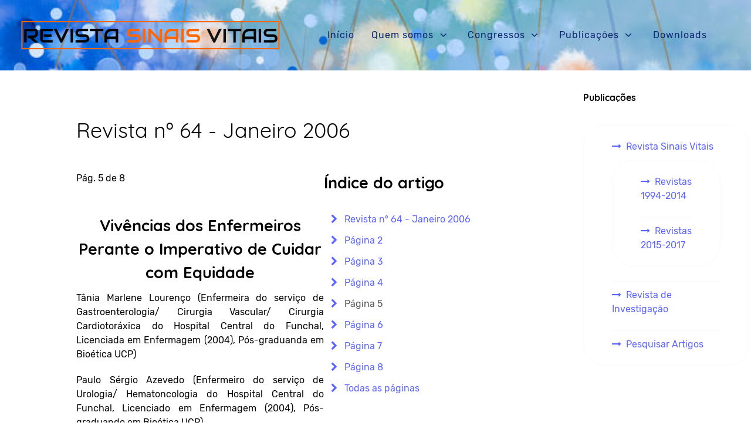

--- FILE ---
content_type: text/html; charset=utf-8
request_url: http://www.sinaisvitais.pt/index.php/revista-sinais-vitais-publicacoes-78/revistas-1994-2014/20-revistas-2006-e-2007/246-revista-no-64-janeiro-2006?start=4
body_size: 23209
content:
<!DOCTYPE html>
<html lang="pt-PT" dir="ltr">
        <head>
    
            <meta name="viewport" content="width=device-width, initial-scale=1.0">
        <meta http-equiv="X-UA-Compatible" content="IE=edge" />
        

        
            
    <meta charset="utf-8" />
	<base href="http://www.sinaisvitais.pt/index.php/revista-sinais-vitais-publicacoes-78/revistas-1994-2014/20-revistas-2006-e-2007/246-revista-no-64-janeiro-2006" />
	<title>Revista nº 64 - Janeiro 2006</title>
	<link href="/favicon.ico" rel="shortcut icon" type="image/vnd.microsoft.icon" />
	<link href="/plugins/system/jce/css/content.css?aa754b1f19c7df490be4b958cf085e7c" rel="stylesheet" />
	<link href="/media/gantry5/assets/css/font-awesome.min.css" rel="stylesheet" />
	<link href="/media/gantry5/engines/nucleus/css-compiled/nucleus.css" rel="stylesheet" />
	<link href="/templates/rt_manticore/custom/css-compiled/manticore_11.css" rel="stylesheet" />
	<link href="/media/gantry5/assets/css/bootstrap-gantry.css" rel="stylesheet" />
	<link href="/media/gantry5/engines/nucleus/css-compiled/joomla.css" rel="stylesheet" />
	<link href="/media/jui/css/icomoon.css" rel="stylesheet" />
	<link href="/templates/rt_manticore/custom/css-compiled/manticore-joomla_11.css" rel="stylesheet" />
	<link href="/templates/rt_manticore/custom/css-compiled/custom_11.css" rel="stylesheet" />
	<script src="/media/jui/js/jquery.min.js?a714e37e3bb23ce65901629dcd156fc0"></script>
	<script src="/media/jui/js/jquery-noconflict.js?a714e37e3bb23ce65901629dcd156fc0"></script>
	<script src="/media/jui/js/jquery-migrate.min.js?a714e37e3bb23ce65901629dcd156fc0"></script>
	<script src="/media/jui/js/bootstrap.min.js?a714e37e3bb23ce65901629dcd156fc0"></script>
	<script src="/media/system/js/caption.js?a714e37e3bb23ce65901629dcd156fc0"></script>
	<script src="/media/jui/js/jquery.ui.core.min.js?a714e37e3bb23ce65901629dcd156fc0"></script>
	<script>
jQuery(function($){ initTooltips(); $("body").on("subform-row-add", initTooltips); function initTooltips (event, container) { container = container || document;$(container).find(".hasTooltip").tooltip({"html": true,"container": "body"});} });jQuery(window).on('load',  function() {
				new JCaption('img.caption');
			});
	</script>

    <!--[if (gte IE 8)&(lte IE 9)]>
        <script type="text/javascript" src="/media/gantry5/assets/js/html5shiv-printshiv.min.js"></script>
        <link rel="stylesheet" href="/media/gantry5/engines/nucleus/css/nucleus-ie9.css" type="text/css"/>
        <script type="text/javascript" src="/media/gantry5/assets/js/matchmedia.polyfill.js"></script>
        <![endif]-->
                        
</head>

    <body class="gantry site com_content view-article no-layout no-task dir-ltr itemid-605 outline-11 g-offcanvas-left g-default g-style-preset1">
        
                    

        <div id="g-offcanvas"  data-g-offcanvas-swipe="0" data-g-offcanvas-css3="1">
                        <div class="g-grid">                        

        <div class="g-block size-100">
             <div id="mobile-menu-3851-particle" class="g-content g-particle">            <div id="g-mobilemenu-container" data-g-menu-breakpoint="51rem"></div>
            </div>
        </div>
            </div>
    </div>
        <div id="g-page-surround">
            <div class="g-offcanvas-hide g-offcanvas-toggle" role="navigation" data-offcanvas-toggle aria-controls="g-offcanvas" aria-expanded="false"><i class="fa fa-fw fa-bars"></i></div>                        

                                
                <section id="g-navigation">
                                        <div class="g-grid">                        

        <div class="g-block size-40">
             <div id="logo-8609-particle" class="g-content g-particle">            <a href="/" class="g-logo" target="_self" title="MantiCore" rel="home">
    
            <img src="/templates/rt_manticore/custom/images/images/logo_sv15.png?64de5eaa" alt="MantiCore" />
    
            </a>
            </div>
        </div>
                    

        <div class="g-block size-60">
             <div id="menu-3401-particle" class="g-content g-particle">            <nav class="g-main-nav" data-g-hover-expand="true">
        <ul class="g-toplevel">
                                                                                                        
        
                        
        
                
        <li class="g-menu-item g-menu-item-type-component g-menu-item-21 g-standard  ">
            <a class="g-menu-item-container" href="/index.php">
                                                                <span class="g-menu-item-content">
                                    <span class="g-menu-item-title">Início</span>
            
                    </span>
                                                </a>
                                </li>
    
                                                                                        
        
                        
        
                
        <li class="g-menu-item g-menu-item-type-component g-menu-item-35 g-parent g-standard g-menu-item-link-parent ">
            <a class="g-menu-item-container" href="/index.php/apresentacao-mainmenu-81">
                                                                <span class="g-menu-item-content">
                                    <span class="g-menu-item-title">Quem somos</span>
            
                    </span>
                    <span class="g-menu-parent-indicator" data-g-menuparent=""></span>                            </a>
                                                        <ul class="g-dropdown g-inactive g-fade g-dropdown-right">
            <li class="g-dropdown-column">
                        <div class="g-grid">
                        <div class="g-block size-100">
            <ul class="g-sublevel">
                <li class="g-level-1 g-go-back">
                    <a class="g-menu-item-container" href="#" data-g-menuparent=""><span>Back</span></a>
                </li>
                                                                                                            
        
                        
        
                
        <li class="g-menu-item g-menu-item-type-component g-menu-item-72  ">
            <a class="g-menu-item-container" href="/index.php/apresentacao-mainmenu-81/contactos">
                                                                <span class="g-menu-item-content">
                                    <span class="g-menu-item-title">Contactos</span>
            
                    </span>
                                                </a>
                                </li>
    
    
            </ul>
        </div>
            </div>

            </li>
        </ul>
            </li>
    
                                                                                        
        
                        
        
                
        <li class="g-menu-item g-menu-item-type-separator g-menu-item-342 g-parent g-standard  ">
            <div class="g-menu-item-container" data-g-menuparent="">                                                                            <span class="g-separator g-menu-item-content">            <span class="g-menu-item-title">Congressos</span>
            </span>
                                            <span class="g-menu-parent-indicator"></span>                            </div>                                            <ul class="g-dropdown g-inactive g-fade g-dropdown-right">
            <li class="g-dropdown-column">
                        <div class="g-grid">
                        <div class="g-block size-100">
            <ul class="g-sublevel">
                <li class="g-level-1 g-go-back">
                    <a class="g-menu-item-container" href="#" data-g-menuparent=""><span>Back</span></a>
                </li>
                                                                                                            
        
                        
        
                
        <li class="g-menu-item g-menu-item-type-component g-menu-item-551  ">
            <a class="g-menu-item-container" href="/index.php/congressos/congressos-anteriores1">
                                                                <span class="g-menu-item-content">
                                    <span class="g-menu-item-title">Congressos anteriores</span>
            
                    </span>
                                                </a>
                                </li>
    
    
            </ul>
        </div>
            </div>

            </li>
        </ul>
            </li>
    
                                                                                        
        
                        
        
                
        <li class="g-menu-item g-menu-item-type-url g-menu-item-457 g-parent g-standard g-menu-item-link-parent ">
            <a class="g-menu-item-container" href="http://www.sinaisvitais.pt/index.php/revista-sinais-vitais-publicacoes-78" title="Publicações">
                                                                <span class="g-menu-item-content">
                                    <span class="g-menu-item-title">Publicações</span>
            
                    </span>
                    <span class="g-menu-parent-indicator" data-g-menuparent=""></span>                            </a>
                                                        <ul class="g-dropdown g-inactive g-fade g-dropdown-right">
            <li class="g-dropdown-column">
                        <div class="g-grid">
                        <div class="g-block size-100">
            <ul class="g-sublevel">
                <li class="g-level-1 g-go-back">
                    <a class="g-menu-item-container" href="#" data-g-menuparent=""><span>Back</span></a>
                </li>
                                                                                                            
        
                        
        
                
        <li class="g-menu-item g-menu-item-type-url g-menu-item-655  ">
            <a class="g-menu-item-container" href="http://www.sinaisvitais.pt/index.php/revista-sinais-vitais-publicacoes-78">
                                                                <span class="g-menu-item-content">
                                    <span class="g-menu-item-title">Revista Sinais Vitais</span>
            
                    </span>
                                                </a>
                                </li>
    
                                                                                        
        
                        
        
                
        <li class="g-menu-item g-menu-item-type-component g-menu-item-884  ">
            <a class="g-menu-item-container" href="/index.php/revista-sinais-vitais/blog">
                                                                <span class="g-menu-item-content">
                                    <span class="g-menu-item-title">Revista Sinais Vitais WEB</span>
            
                    </span>
                                                </a>
                                </li>
    
                                                                                        
        
                        
        
                
        <li class="g-menu-item g-menu-item-type-component g-menu-item-458  ">
            <a class="g-menu-item-container" href="/index.php/revista-sinais-vitais/revista-investigacao-enfermagem">
                                                                <span class="g-menu-item-content">
                                    <span class="g-menu-item-title">Revista Investigação em Enfermagem</span>
            
                    </span>
                                                </a>
                                </li>
    
    
            </ul>
        </div>
            </div>

            </li>
        </ul>
            </li>
    
                                                                                        
        
                        
        
                
        <li class="g-menu-item g-menu-item-type-component g-menu-item-444 g-standard  ">
            <a class="g-menu-item-container" href="/index.php/documentos-uteis">
                                                                <span class="g-menu-item-content">
                                    <span class="g-menu-item-title">Downloads</span>
            
                    </span>
                                                </a>
                                </li>
    
    
        </ul>
    </nav>
            </div>
        </div>
            </div>
            
    </section>
                
                                
    
    
                <section id="g-container-main" class="g-wrapper">
                            <div class="g-grid">                        

        <div class="g-block size-75">
             <main id="g-mainbar" class="section-horizontal-paddings">
                                        <div class="g-grid">                        

        <div class="g-block size-100">
             <div class="g-content">
                                                            <div class="platform-content row-fluid"><div class="span12"><div class="item-page" itemscope itemtype="https://schema.org/Article">
	<meta itemprop="inLanguage" content="pt-PT" />
	
		
			<div class="page-header">
		<h2 itemprop="headline">
			Revista nº 64 - Janeiro 2006		</h2>
							</div>
					
		
	
	
		
							<div class="pull-right article-index">

		<h3>Índice do artigo</h3>
	
	<ul class="nav nav-tabs nav-stacked">
					<li class="toclink">
			<a href="/index.php/revista-sinais-vitais-publicacoes-78/revistas-1994-2014/20-revistas-2006-e-2007/246-revista-no-64-janeiro-2006" class="toclink">
				Revista nº 64 - Janeiro 2006			</a>
		</li>
					<li>
			<a href="/index.php/revista-sinais-vitais-publicacoes-78/revistas-1994-2014/20-revistas-2006-e-2007/246-revista-no-64-janeiro-2006?start=1" class="toclink">
				Página 2			</a>
		</li>
					<li>
			<a href="/index.php/revista-sinais-vitais-publicacoes-78/revistas-1994-2014/20-revistas-2006-e-2007/246-revista-no-64-janeiro-2006?start=2" class="toclink">
				Página 3			</a>
		</li>
					<li>
			<a href="/index.php/revista-sinais-vitais-publicacoes-78/revistas-1994-2014/20-revistas-2006-e-2007/246-revista-no-64-janeiro-2006?start=3" class="toclink">
				Página 4			</a>
		</li>
					<li class="active">
			<a href="/index.php/revista-sinais-vitais-publicacoes-78/revistas-1994-2014/20-revistas-2006-e-2007/246-revista-no-64-janeiro-2006?start=4" class="toclink active">
				Página 5			</a>
		</li>
					<li>
			<a href="/index.php/revista-sinais-vitais-publicacoes-78/revistas-1994-2014/20-revistas-2006-e-2007/246-revista-no-64-janeiro-2006?start=5" class="toclink">
				Página 6			</a>
		</li>
					<li>
			<a href="/index.php/revista-sinais-vitais-publicacoes-78/revistas-1994-2014/20-revistas-2006-e-2007/246-revista-no-64-janeiro-2006?start=6" class="toclink">
				Página 7			</a>
		</li>
					<li>
			<a href="/index.php/revista-sinais-vitais-publicacoes-78/revistas-1994-2014/20-revistas-2006-e-2007/246-revista-no-64-janeiro-2006?start=7" class="toclink">
				Página 8			</a>
		</li>
					<li>
			<a href="/index.php/revista-sinais-vitais-publicacoes-78/revistas-1994-2014/20-revistas-2006-e-2007/246-revista-no-64-janeiro-2006?showall=1" class="toclink">
				Todas as páginas			</a>
		</li>
		</ul>
</div>
	<div itemprop="articleBody">
		<div class="pagenavcounter">Pág. 5 de 8</div>
<p>
	&nbsp;</p>
<h3 align="center">
	Vivências dos Enfermeiros Perante o Imperativo de Cuidar com Equidade</h3>
<p align="justify">
	Tânia Marlene Lourenço (Enfermeira do serviço de Gastroenterologia/ Cirurgia Vascular/ Cirurgia Cardiotoráxica do Hospital Central do Funchal, Licenciada em Enfermagem (2004), Pós-graduanda em Bioética UCP)</p>
<p align="justify">
	Paulo Sérgio Azevedo (Enfermeiro do serviço de Urologia/ Hematoncologia do Hospital Central do Funchal, Licenciado em Enfermagem (2004), Pós-graduando em Bioética UCP)</p>
<p align="justify">
	<strong>RESUMO</strong><br />
	Os enfermeiros estão expostos às mais variadas emoções e experiências quando implementam a equidade nos cuidados de enfermagem. Neste contexto, torna-se pertinente que os enfermeiros se apercebam da multiplicidade e complexidade das suas vivências perante o cuidar com equidade e para que possam alcançar mudanças na prestação de cuidados padrão. O presente estudo foi realizado neste encadeamento, já que pretendeu responder à questão: "Quais as vivências dos enfermeiros perante o imperativo da equidade no processo de prestação dos cuidados de Enfermagem?"</p>
<p align="justify">
	<strong>Palavras-chave:</strong> Cuidar; Equidade; Vivências.</p>
<p align="justify">
	<strong>INTRODUÇÃO</strong><br />
	A prática de enfermagem assente na equidade, segundo Johnstone (1995), atribui a cada Um aquilo que ele necessita ou pode suportar resultando numa complementaridade completa entre a medida adoptada (cuidado) e a situação do cliente.<br />
	De acordo com Samaranch (1982) traduzindo Aristóteles a equidade é a justiça do caso específico, e, partindo do pressuposto que a enfermagem delineia os seus procedimentos e distribui os recursos de acordo com as necessidades da pessoa, surgem assim, os cuidados de excelência.<br />
	O enfermeiro é o "princípio activo" do cuidar com equidade, está sujeito a vivenciar variados sentimentos, emoções e experiências quando pretende implementar nas suas intervenções a equidade. Neste contexto, torna-se pertinente que os enfermeiros se apercebam da multiplicidade e complexidade das suas vivências perante o cuidar com equidade, para que possam alcançar mudanças na prestação de cuidados padrão.<br />
	A justiça surge como instrumento que tem que estar presente no quotidiano do enfermeiro na prestação dos cuidados de enfermagem. Mas, esta justiça deve ser entendida como justiça equitativa, pois esta pretende que as medidas adoptadas, ou os cuidados prestados estejam de acordo com as reais necessidades do cliente da qual resultará qualidade de cuidados, satisfação do cliente e do enfermeiro.<br />
	De acordo com o encadeamento lógico exposto anteriormente, surgiu o nosso estudo, que pretendia responder à questão: "Quais as vivências dos enfermeiros perante o imperativo da equidade no processo de prestação dos cuidados de Enfermagem?"<br />
	Realizamos um estudo do tipo exploratório-descritivo, com o objectivo de identificar e descrever as vivências dos enfermeiros perante o imperativo da equidade no processo de prestação de cuidados de enfermagem, mais concretamente descrever os sentimentos e emoções experiênciados pelos enfermeiros, assim como, os mecanismos de defesa, reacções e necessidades expressas pelos mesmos quando face às situações que os impelem para a preocupação com o cuidar equitativo.<br />
	Assim, baseamo-nos em alguns estudos que se desenrolam dentro do domínio da ética, os quais podem-nos ajudar na compreensão desta temática. Tais como: Gelain (1991), Kangas, Kee &amp; McKee-Waddle (1999), Silva e Corbishley (1999), Smith &amp; Godfrey (2002), Soares e Lunardi (2003), entre outros.</p>
<p class="MsoNormal" style="margin: 0cm 0cm 0pt">
	...=...<br />
	&nbsp;</p>
<p>
	&nbsp;</p>
<div class="pager"><ul>
	<li>
				<a href="/index.php/revista-sinais-vitais-publicacoes-78/revistas-1994-2014/20-revistas-2006-e-2007/246-revista-no-64-janeiro-2006?start=3" title="Página 4" aria-label="Anterior: Página 4 (Pág. 4 de 8)" rel="prev">
			<span class="icon-chevron-left" aria-hidden="true"></span> Anterior		</a>
			</li>
	<li>
				<a href="/index.php/revista-sinais-vitais-publicacoes-78/revistas-1994-2014/20-revistas-2006-e-2007/246-revista-no-64-janeiro-2006?start=5" title="Página 6" aria-label="Seguinte: Página 6 (Pág. 6 de 8)" rel="next">
			Seguinte <span class="icon-chevron-right" aria-hidden="true"></span>		</a>
			</li>
</ul>
</div>	</div>

	
	<ul class="pager pagenav">
	<li class="previous">
		<a class="hasTooltip" title="Revista nº 68 - Setembro 2006" aria-label="Artigo anterior: Revista nº 68 - Setembro 2006" href="/index.php/revista-sinais-vitais-publicacoes-78/revistas-1994-2014/20-revistas-2006-e-2007/278-revista-no-68-setembro-2006" rel="prev">
			<span class="icon-chevron-left" aria-hidden="true"></span> <span aria-hidden="true">Anterior</span>		</a>
	</li>
	<li class="next">
		<a class="hasTooltip" title="Revista nº 65 - Março 2006" aria-label="Artigo seguinte: Revista nº 65 - Março 2006" href="/index.php/revista-sinais-vitais-publicacoes-78/revistas-1994-2014/20-revistas-2006-e-2007/255-revista-no-65-mar2006" rel="next">
			<span aria-hidden="true">Seguinte</span> <span class="icon-chevron-right" aria-hidden="true"></span>		</a>
	</li>
</ul>
							</div></div></div>
    
            
    </div>
        </div>
            </div>
            
    </main>
        </div>
                    

        <div class="g-block size-25">
             <aside id="g-aside">
                                        <div class="g-grid">                        

        <div class="g-block size-100">
             <div class="g-content">
                                    <div class="platform-content"><div class="moduletable ">
							<h3 class="g-title">Publicações</h3>
						<ul class="nav menu mod-list">
<li class="item-33 active deeper parent"><a href="/index.php/revista-sinais-vitais-publicacoes-78" >Revista Sinais Vitais</a><ul class="nav-child unstyled small"><li class="item-605 current active"><a href="/index.php/revista-sinais-vitais-publicacoes-78/revistas-1994-2014" >Revistas 1994-2014</a></li><li class="item-606"><a href="/index.php/revista-sinais-vitais-publicacoes-78/revistas-2015" >Revistas 2015-2017</a></li></ul></li><li class="item-34 parent"><a href="/index.php/revista-investigacao-enfermagem" >Revista de Investigação</a></li><li class="item-603"><a href="/index.php/pesquisar-artigos" >Pesquisar Artigos</a></li></ul>
		</div></div>
            
        </div>
        </div>
            </div>
            
    </aside>
        </div>
            </div>
    
    </section>
    
                    
                <section id="g-copyright" class="section-horizontal-paddings">
                                        <div class="g-grid">                        

        <div class="g-block size-100">
             <div id="copyright-2851-particle" class="g-content g-particle">            &copy;
        2023
    Revista Sinais Vitais
            </div>
        </div>
            </div>
            
    </section>
            
                        

        </div>
                    

                        <script type="text/javascript" src="/media/gantry5/assets/js/main.js"></script>
    

    

        
    </body>
</html>
